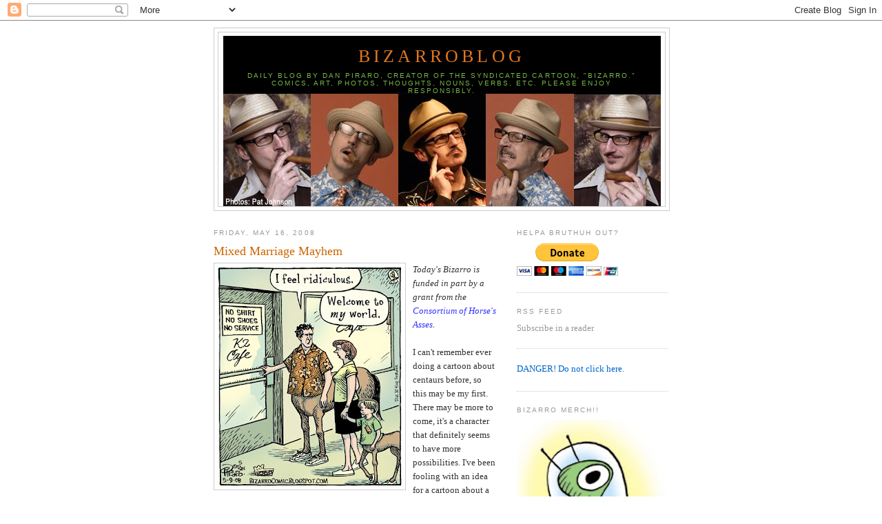

--- FILE ---
content_type: text/html; charset=UTF-8
request_url: https://bizarrocomic.blogspot.com/2008/05/todays-bizarro-is-funded-in-part-by.html?showComment=1210952460000
body_size: 11835
content:
<!DOCTYPE html>
<html dir='ltr' xmlns='http://www.w3.org/1999/xhtml' xmlns:b='http://www.google.com/2005/gml/b' xmlns:data='http://www.google.com/2005/gml/data' xmlns:expr='http://www.google.com/2005/gml/expr'>
<head>
<link href='https://www.blogger.com/static/v1/widgets/2944754296-widget_css_bundle.css' rel='stylesheet' type='text/css'/>
<meta content='text/html; charset=UTF-8' http-equiv='Content-Type'/>
<meta content='blogger' name='generator'/>
<link href='https://bizarrocomic.blogspot.com/favicon.ico' rel='icon' type='image/x-icon'/>
<link href='http://bizarrocomic.blogspot.com/2008/05/todays-bizarro-is-funded-in-part-by.html' rel='canonical'/>
<link rel="alternate" type="application/atom+xml" title="BizarroBlog - Atom" href="https://bizarrocomic.blogspot.com/feeds/posts/default" />
<link rel="alternate" type="application/rss+xml" title="BizarroBlog - RSS" href="https://bizarrocomic.blogspot.com/feeds/posts/default?alt=rss" />
<link rel="service.post" type="application/atom+xml" title="BizarroBlog - Atom" href="https://www.blogger.com/feeds/7803930806872297256/posts/default" />

<link rel="alternate" type="application/atom+xml" title="BizarroBlog - Atom" href="https://bizarrocomic.blogspot.com/feeds/4924526005450954861/comments/default" />
<!--Can't find substitution for tag [blog.ieCssRetrofitLinks]-->
<link href='https://blogger.googleusercontent.com/img/b/R29vZ2xl/AVvXsEg2MJhmh2kneo_llCxM3Q0IpEMX4H1cNHuvnASvChOcRtp6LdMxCf1ti0NzLrbLIC8TBPi6gvjt7-KXVwbbMonURr0yrQEBxedmqLXx_OCzpyzm9OMRuAEwqkyeIm5TyUELS6bQ_9Ep8rg/s320/bz+centaur+05-09-08WB.jpg' rel='image_src'/>
<meta content='http://bizarrocomic.blogspot.com/2008/05/todays-bizarro-is-funded-in-part-by.html' property='og:url'/>
<meta content='Mixed Marriage Mayhem' property='og:title'/>
<meta content='Today&#39;s Bizarro is funded in part by a grant from the Consortium of Horse&#39;s Asses . I can&#39;t remember ever doing a cartoon about centaurs bef...' property='og:description'/>
<meta content='https://blogger.googleusercontent.com/img/b/R29vZ2xl/AVvXsEg2MJhmh2kneo_llCxM3Q0IpEMX4H1cNHuvnASvChOcRtp6LdMxCf1ti0NzLrbLIC8TBPi6gvjt7-KXVwbbMonURr0yrQEBxedmqLXx_OCzpyzm9OMRuAEwqkyeIm5TyUELS6bQ_9Ep8rg/w1200-h630-p-k-no-nu/bz+centaur+05-09-08WB.jpg' property='og:image'/>
<title>BizarroBlog: Mixed Marriage Mayhem</title>
<style id='page-skin-1' type='text/css'><!--
/*
-----------------------------------------------
Blogger Template Style
Name:     Minima
Date:     26 Feb 2004
Updated by: Blogger Team
----------------------------------------------- */
/* Use this with templates/template-twocol.html */
body {
background:#ffffff;
margin:0;
color:#333333;
font:x-small Georgia Serif;
font-size/* */:/**/small;
font-size: /**/small;
text-align: center;
}
a:link {
color:#0066cc;
text-decoration:none;
}
a:visited {
color:#999999;
text-decoration:none;
}
a:hover {
color:#cc6600;
text-decoration:underline;
}
a img {
border-width:0;
}
/* Header
-----------------------------------------------
*/
#header-wrapper {
width:660px;
margin:0 auto 10px;
border:1px solid #cccccc;
}
#header-inner {
background-position: center;
margin-left: auto;
margin-right: auto;
}
#header {
margin: 5px;
border: 1px solid #cccccc;
text-align: center;
color:#e1771e;
}
#header h1 {
margin:5px 5px 0;
padding:15px 20px .25em;
line-height:1.2em;
text-transform:uppercase;
letter-spacing:.2em;
font: normal normal 200% Georgia, Serif;
}
#header a {
color:#e1771e;
text-decoration:none;
}
#header a:hover {
color:#e1771e;
}
#header .description {
margin:0 5px 5px;
padding:0 20px 15px;
max-width:700px;
text-transform:uppercase;
letter-spacing:.2em;
line-height: 1.4em;
font: normal normal 78% 'Trebuchet MS', Trebuchet, Arial, Verdana, Sans-serif;
color: #78B749;
}
#header img {
margin-left: auto;
margin-right: auto;
}
/* Outer-Wrapper
----------------------------------------------- */
#outer-wrapper {
width: 660px;
margin:0 auto;
padding:10px;
text-align:left;
font: normal normal 100% Georgia, Serif;
}
#main-wrapper {
width: 410px;
float: left;
word-wrap: break-word; /* fix for long text breaking sidebar float in IE */
overflow: hidden;     /* fix for long non-text content breaking IE sidebar float */
}
#sidebar-wrapper {
width: 220px;
float: right;
word-wrap: break-word; /* fix for long text breaking sidebar float in IE */
overflow: hidden;      /* fix for long non-text content breaking IE sidebar float */
}
/* Headings
----------------------------------------------- */
h2 {
margin:1.5em 0 .75em;
font:normal normal 78% 'Trebuchet MS',Trebuchet,Arial,Verdana,Sans-serif;
line-height: 1.4em;
text-transform:uppercase;
letter-spacing:.2em;
color:#999999;
}
/* Posts
-----------------------------------------------
*/
h2.date-header {
margin:1.5em 0 .5em;
}
.post {
margin:.5em 0 1.5em;
border-bottom:1px dotted #cccccc;
padding-bottom:1.5em;
}
.post h3 {
margin:.25em 0 0;
padding:0 0 4px;
font-size:140%;
font-weight:normal;
line-height:1.4em;
color:#cc6600;
}
.post h3 a, .post h3 a:visited, .post h3 strong {
display:block;
text-decoration:none;
color:#cc6600;
font-weight:normal;
}
.post h3 strong, .post h3 a:hover {
color:#333333;
}
.post-body {
margin:0 0 .75em;
line-height:1.6em;
}
.post-body blockquote {
line-height:1.3em;
}
.post-footer {
margin: .75em 0;
color:#999999;
text-transform:uppercase;
letter-spacing:.1em;
font: normal normal 78% 'Trebuchet MS', Trebuchet, Arial, Verdana, Sans-serif;
line-height: 1.4em;
}
.comment-link {
margin-left:.6em;
}
.post img, table.tr-caption-container {
padding:4px;
border:1px solid #cccccc;
}
.tr-caption-container img {
border: none;
padding: 0;
}
.post blockquote {
margin:1em 20px;
}
.post blockquote p {
margin:.75em 0;
}
/* Comments
----------------------------------------------- */
#comments h4 {
margin:1em 0;
font-weight: bold;
line-height: 1.4em;
text-transform:uppercase;
letter-spacing:.2em;
color: #999999;
}
#comments-block {
margin:1em 0 1.5em;
line-height:1.6em;
}
#comments-block .comment-author {
margin:.5em 0;
}
#comments-block .comment-body {
margin:.25em 0 0;
}
#comments-block .comment-footer {
margin:-.25em 0 2em;
line-height: 1.4em;
text-transform:uppercase;
letter-spacing:.1em;
}
#comments-block .comment-body p {
margin:0 0 .75em;
}
.deleted-comment {
font-style:italic;
color:gray;
}
#blog-pager-newer-link {
float: left;
}
#blog-pager-older-link {
float: right;
}
#blog-pager {
text-align: center;
}
.feed-links {
clear: both;
line-height: 2.5em;
}
/* Sidebar Content
----------------------------------------------- */
.sidebar {
color: #999999;
line-height: 1.5em;
}
.sidebar ul {
list-style:none;
margin:0 0 0;
padding:0 0 0;
}
.sidebar li {
margin:0;
padding-top:0;
padding-right:0;
padding-bottom:.25em;
padding-left:15px;
text-indent:-15px;
line-height:1.5em;
}
.sidebar .widget, .main .widget {
border-bottom:1px dotted #cccccc;
margin:0 0 1.5em;
padding:0 0 1.5em;
}
.main .Blog {
border-bottom-width: 0;
}
/* Profile
----------------------------------------------- */
.profile-img {
float: left;
margin-top: 0;
margin-right: 5px;
margin-bottom: 5px;
margin-left: 0;
padding: 4px;
border: 1px solid #cccccc;
}
.profile-data {
margin:0;
text-transform:uppercase;
letter-spacing:.1em;
font: normal normal 78% 'Trebuchet MS', Trebuchet, Arial, Verdana, Sans-serif;
color: #999999;
font-weight: bold;
line-height: 1.6em;
}
.profile-datablock {
margin:.5em 0 .5em;
}
.profile-textblock {
margin: 0.5em 0;
line-height: 1.6em;
}
.profile-link {
font: normal normal 78% 'Trebuchet MS', Trebuchet, Arial, Verdana, Sans-serif;
text-transform: uppercase;
letter-spacing: .1em;
}
/* Footer
----------------------------------------------- */
#footer {
width:660px;
clear:both;
margin:0 auto;
padding-top:15px;
line-height: 1.6em;
text-transform:uppercase;
letter-spacing:.1em;
text-align: center;
}

--></style>
<link href='https://www.blogger.com/dyn-css/authorization.css?targetBlogID=7803930806872297256&amp;zx=6fc5597c-0cab-4a0e-8682-8f1a9cc639db' media='none' onload='if(media!=&#39;all&#39;)media=&#39;all&#39;' rel='stylesheet'/><noscript><link href='https://www.blogger.com/dyn-css/authorization.css?targetBlogID=7803930806872297256&amp;zx=6fc5597c-0cab-4a0e-8682-8f1a9cc639db' rel='stylesheet'/></noscript>
<meta name='google-adsense-platform-account' content='ca-host-pub-1556223355139109'/>
<meta name='google-adsense-platform-domain' content='blogspot.com'/>

<!-- data-ad-client=ca-pub-1935191286058639 -->

</head>
<body>
<div class='navbar section' id='navbar'><div class='widget Navbar' data-version='1' id='Navbar1'><script type="text/javascript">
    function setAttributeOnload(object, attribute, val) {
      if(window.addEventListener) {
        window.addEventListener('load',
          function(){ object[attribute] = val; }, false);
      } else {
        window.attachEvent('onload', function(){ object[attribute] = val; });
      }
    }
  </script>
<div id="navbar-iframe-container"></div>
<script type="text/javascript" src="https://apis.google.com/js/platform.js"></script>
<script type="text/javascript">
      gapi.load("gapi.iframes:gapi.iframes.style.bubble", function() {
        if (gapi.iframes && gapi.iframes.getContext) {
          gapi.iframes.getContext().openChild({
              url: 'https://www.blogger.com/navbar/7803930806872297256?po\x3d4924526005450954861\x26origin\x3dhttps://bizarrocomic.blogspot.com',
              where: document.getElementById("navbar-iframe-container"),
              id: "navbar-iframe"
          });
        }
      });
    </script><script type="text/javascript">
(function() {
var script = document.createElement('script');
script.type = 'text/javascript';
script.src = '//pagead2.googlesyndication.com/pagead/js/google_top_exp.js';
var head = document.getElementsByTagName('head')[0];
if (head) {
head.appendChild(script);
}})();
</script>
</div></div>
<div id='outer-wrapper'><div id='wrap2'>
<!-- skip links for text browsers -->
<span id='skiplinks' style='display:none;'>
<a href='#main'>skip to main </a> |
      <a href='#sidebar'>skip to sidebar</a>
</span>
<div id='header-wrapper'>
<div class='header section' id='header'><div class='widget Header' data-version='1' id='Header1'>
<div id='header-inner' style='background-image: url("https://blogger.googleusercontent.com/img/b/R29vZ2xl/AVvXsEj-Js9VY3SQdf-F2aNGZFp-ig2tQenQ8rco3G3CU6kIzN9NiDP08LknLhdnOFRP9LOya-ev8_d4vQlGx1K8J1_DZd9fXepu_Am7npyKkOWJibFLgQXDttiTn-umPDxiSbd_SKTfrl0l-1A/s660/PiraroBlogBanner.jpg"); background-position: left; width: 635px; min-height: 247px; _height: 247px; background-repeat: no-repeat; '>
<div class='titlewrapper' style='background: transparent'>
<h1 class='title' style='background: transparent; border-width: 0px'>
<a href='https://bizarrocomic.blogspot.com/'>
BizarroBlog
</a>
</h1>
</div>
<div class='descriptionwrapper'>
<p class='description'><span>Daily blog by Dan Piraro, creator of the syndicated cartoon, "Bizarro." Comics, art, photos, thoughts, nouns, verbs, etc. 
Please enjoy responsibly.</span></p>
</div>
</div>
</div></div>
</div>
<div id='content-wrapper'>
<div id='crosscol-wrapper' style='text-align:center'>
<div class='crosscol no-items section' id='crosscol'></div>
</div>
<div id='main-wrapper'>
<div class='main section' id='main'><div class='widget Blog' data-version='1' id='Blog1'>
<div class='blog-posts hfeed'>

          <div class="date-outer">
        
<h2 class='date-header'><span>Friday, May 16, 2008</span></h2>

          <div class="date-posts">
        
<div class='post-outer'>
<div class='post hentry'>
<a name='4924526005450954861'></a>
<h3 class='post-title entry-title'>
<a href='https://bizarrocomic.blogspot.com/2008/05/todays-bizarro-is-funded-in-part-by.html'>Mixed Marriage Mayhem</a>
</h3>
<div class='post-header-line-1'></div>
<div class='post-body entry-content'>
<a href="https://blogger.googleusercontent.com/img/b/R29vZ2xl/AVvXsEg2MJhmh2kneo_llCxM3Q0IpEMX4H1cNHuvnASvChOcRtp6LdMxCf1ti0NzLrbLIC8TBPi6gvjt7-KXVwbbMonURr0yrQEBxedmqLXx_OCzpyzm9OMRuAEwqkyeIm5TyUELS6bQ_9Ep8rg/s1600-h/bz+centaur+05-09-08WB.jpg" onblur="try {parent.deselectBloggerImageGracefully();} catch(e) {}"><img alt="" border="0" id="BLOGGER_PHOTO_ID_5200993393925420626" src="https://blogger.googleusercontent.com/img/b/R29vZ2xl/AVvXsEg2MJhmh2kneo_llCxM3Q0IpEMX4H1cNHuvnASvChOcRtp6LdMxCf1ti0NzLrbLIC8TBPi6gvjt7-KXVwbbMonURr0yrQEBxedmqLXx_OCzpyzm9OMRuAEwqkyeIm5TyUELS6bQ_9Ep8rg/s320/bz+centaur+05-09-08WB.jpg" style="margin: 0pt 10px 10px 0pt; float: left; cursor: pointer;" /></a><span style="font-style: italic;">Today's Bizarro is funded in part by a grant from the <a href="http://www.freedomsphoenix.com/Uploads/001/Graph/Bush_Cabinet_2001.jpg" style="color: rgb(51, 51, 255);">Consortium of Horse's Asses</a>.</span><br /><br />I can't remember ever doing a cartoon about centaurs before, so this may be my first. There may be more to come, it's a character that definitely seems to have more possibilities. I've been fooling with an idea for a cartoon about a centaur birth, simply because I like the idea of a screaming infant on the body of a foal. Haven't come up with a joke for it yet, though.<iframe allowTransparency='true' frameborder='0' scrolling='no' src='http://www.facebook.com/plugins/like.php?href=https://bizarrocomic.blogspot.com/2008/05/todays-bizarro-is-funded-in-part-by.html&layout=standard&show_faces=false&width=100&action=like&font=arial&colorscheme=light' style='border:none; overflow:hidden; width:450px; height:40px;'></iframe>
<div style='clear: both;'></div>
</div>
<div class='post-footer'>
<div class='post-footer-line post-footer-line-1'><span class='post-author vcard'>
Posted by
<span class='fn'>Piraro</span>
</span>
<span class='post-timestamp'>
at
<a class='timestamp-link' href='https://bizarrocomic.blogspot.com/2008/05/todays-bizarro-is-funded-in-part-by.html' rel='bookmark' title='permanent link'><abbr class='published' title='2008-05-16T08:09:00-07:00'>8:09&#8239;AM</abbr></a>
</span>
<span class='post-comment-link'>
</span>
<span class='post-icons'>
<span class='item-action'>
<a href='https://www.blogger.com/email-post/7803930806872297256/4924526005450954861' title='Email Post'>
<img alt="" class="icon-action" height="13" src="//www.blogger.com/img/icon18_email.gif" width="18">
</a>
</span>
<span class='item-control blog-admin pid-2010155006'>
<a href='https://www.blogger.com/post-edit.g?blogID=7803930806872297256&postID=4924526005450954861&from=pencil' title='Edit Post'>
<img alt='' class='icon-action' height='18' src='https://resources.blogblog.com/img/icon18_edit_allbkg.gif' width='18'/>
</a>
</span>
</span>
</div>
<div class='post-footer-line post-footer-line-2'><span class='post-labels'>
Labels:
<a href='https://bizarrocomic.blogspot.com/search/label/daily%20Bizarros' rel='tag'>daily Bizarros</a>
</span>
</div>
<div class='post-footer-line post-footer-line-3'><span class='post-location'>
</span>
</div>
</div>
</div>
<div class='comments' id='comments'>
<a name='comments'></a>
<h4>5 comments:</h4>
<div id='Blog1_comments-block-wrapper'>
<dl class='avatar-comment-indent' id='comments-block'>
<dt class='comment-author ' id='c8463286967850116111'>
<a name='c8463286967850116111'></a>
<div class="avatar-image-container vcard"><span dir="ltr"><a href="https://www.blogger.com/profile/02796712092304761340" target="" rel="nofollow" onclick="" class="avatar-hovercard" id="av-8463286967850116111-02796712092304761340"><img src="https://resources.blogblog.com/img/blank.gif" width="35" height="35" class="delayLoad" style="display: none;" longdesc="//blogger.googleusercontent.com/img/b/R29vZ2xl/AVvXsEi7fJ9K341wDtCDUtaDlffrY7VaMxRhI-36IpIWPylaWDU_Ii0y1Ue4e31upkMC66S_OpYPZFrx6FYkj3pIUVUQRZXDVRLXRwI_6TbofY_uf2Opw93preINl6cYKQDQWg/s45-c/*" alt="" title="Larry Levine">

<noscript><img src="//blogger.googleusercontent.com/img/b/R29vZ2xl/AVvXsEi7fJ9K341wDtCDUtaDlffrY7VaMxRhI-36IpIWPylaWDU_Ii0y1Ue4e31upkMC66S_OpYPZFrx6FYkj3pIUVUQRZXDVRLXRwI_6TbofY_uf2Opw93preINl6cYKQDQWg/s45-c/*" width="35" height="35" class="photo" alt=""></noscript></a></span></div>
<a href='https://www.blogger.com/profile/02796712092304761340' rel='nofollow'>Larry Levine</a>
said...
</dt>
<dd class='comment-body' id='Blog1_cmt-8463286967850116111'>
<p>
Dan, Great cartoon--as usual!!!
</p>
</dd>
<dd class='comment-footer'>
<span class='comment-timestamp'>
<a href='https://bizarrocomic.blogspot.com/2008/05/todays-bizarro-is-funded-in-part-by.html?showComment=1210952460000#c8463286967850116111' title='comment permalink'>
Friday, May 16, 2008
</a>
<span class='item-control blog-admin pid-705562859'>
<a class='comment-delete' href='https://www.blogger.com/comment/delete/7803930806872297256/8463286967850116111' title='Delete Comment'>
<img src='https://resources.blogblog.com/img/icon_delete13.gif'/>
</a>
</span>
</span>
</dd>
<dt class='comment-author ' id='c4461118771707178269'>
<a name='c4461118771707178269'></a>
<div class="avatar-image-container avatar-stock"><span dir="ltr"><a href="https://www.blogger.com/profile/08025636743890242228" target="" rel="nofollow" onclick="" class="avatar-hovercard" id="av-4461118771707178269-08025636743890242228"><img src="//www.blogger.com/img/blogger_logo_round_35.png" width="35" height="35" alt="" title="beforewisdom">

</a></span></div>
<a href='https://www.blogger.com/profile/08025636743890242228' rel='nofollow'>beforewisdom</a>
said...
</dt>
<dd class='comment-body' id='Blog1_cmt-4461118771707178269'>
<p>
<I><BR/>Today's Bizarro is funded in part by a grant from the Consortium of Horse's Asses.<BR/></I><BR/><BR/>Only 248 days to go!<BR/>http://tinyurl.com/2xvl6g
</p>
</dd>
<dd class='comment-footer'>
<span class='comment-timestamp'>
<a href='https://bizarrocomic.blogspot.com/2008/05/todays-bizarro-is-funded-in-part-by.html?showComment=1210960440000#c4461118771707178269' title='comment permalink'>
Friday, May 16, 2008
</a>
<span class='item-control blog-admin pid-308594583'>
<a class='comment-delete' href='https://www.blogger.com/comment/delete/7803930806872297256/4461118771707178269' title='Delete Comment'>
<img src='https://resources.blogblog.com/img/icon_delete13.gif'/>
</a>
</span>
</span>
</dd>
<dt class='comment-author ' id='c2879833441482772066'>
<a name='c2879833441482772066'></a>
<div class="avatar-image-container avatar-stock"><span dir="ltr"><a href="https://www.blogger.com/profile/08672873279339006520" target="" rel="nofollow" onclick="" class="avatar-hovercard" id="av-2879833441482772066-08672873279339006520"><img src="//www.blogger.com/img/blogger_logo_round_35.png" width="35" height="35" alt="" title="Unknown">

</a></span></div>
<a href='https://www.blogger.com/profile/08672873279339006520' rel='nofollow'>Unknown</a>
said...
</dt>
<dd class='comment-body' id='Blog1_cmt-2879833441482772066'>
<p>
human mom, centaur dad, new baby is centaur, and grandma has only human clothes made up.  like a boy/girl mixup but human centaur.  there's your joke.
</p>
</dd>
<dd class='comment-footer'>
<span class='comment-timestamp'>
<a href='https://bizarrocomic.blogspot.com/2008/05/todays-bizarro-is-funded-in-part-by.html?showComment=1210969920000#c2879833441482772066' title='comment permalink'>
Friday, May 16, 2008
</a>
<span class='item-control blog-admin pid-1836025539'>
<a class='comment-delete' href='https://www.blogger.com/comment/delete/7803930806872297256/2879833441482772066' title='Delete Comment'>
<img src='https://resources.blogblog.com/img/icon_delete13.gif'/>
</a>
</span>
</span>
</dd>
<dt class='comment-author ' id='c3688797469661939903'>
<a name='c3688797469661939903'></a>
<div class="avatar-image-container avatar-stock"><span dir="ltr"><a href="https://www.blogger.com/profile/07222884389713254686" target="" rel="nofollow" onclick="" class="avatar-hovercard" id="av-3688797469661939903-07222884389713254686"><img src="//www.blogger.com/img/blogger_logo_round_35.png" width="35" height="35" alt="" title="Dan the deal man">

</a></span></div>
<a href='https://www.blogger.com/profile/07222884389713254686' rel='nofollow'>Dan the deal man</a>
said...
</dt>
<dd class='comment-body' id='Blog1_cmt-3688797469661939903'>
<p>
speaking of centaurs <BR/>http://www.bustedtees.com/centaurofattention<BR/>check out their other Ts mayb ull get a idea for a comic
</p>
</dd>
<dd class='comment-footer'>
<span class='comment-timestamp'>
<a href='https://bizarrocomic.blogspot.com/2008/05/todays-bizarro-is-funded-in-part-by.html?showComment=1211415780000#c3688797469661939903' title='comment permalink'>
Wednesday, May 21, 2008
</a>
<span class='item-control blog-admin pid-499253298'>
<a class='comment-delete' href='https://www.blogger.com/comment/delete/7803930806872297256/3688797469661939903' title='Delete Comment'>
<img src='https://resources.blogblog.com/img/icon_delete13.gif'/>
</a>
</span>
</span>
</dd>
<dt class='comment-author ' id='c679304594453371937'>
<a name='c679304594453371937'></a>
<div class="avatar-image-container avatar-stock"><span dir="ltr"><a href="https://www.blogger.com/profile/09366891551428063079" target="" rel="nofollow" onclick="" class="avatar-hovercard" id="av-679304594453371937-09366891551428063079"><img src="//www.blogger.com/img/blogger_logo_round_35.png" width="35" height="35" alt="" title="Unknown">

</a></span></div>
<a href='https://www.blogger.com/profile/09366891551428063079' rel='nofollow'>Unknown</a>
said...
</dt>
<dd class='comment-body' id='Blog1_cmt-679304594453371937'>
<p>
Couldn't they just wear horseshoes?
</p>
</dd>
<dd class='comment-footer'>
<span class='comment-timestamp'>
<a href='https://bizarrocomic.blogspot.com/2008/05/todays-bizarro-is-funded-in-part-by.html?showComment=1216709580000#c679304594453371937' title='comment permalink'>
Monday, July 21, 2008
</a>
<span class='item-control blog-admin pid-1447391977'>
<a class='comment-delete' href='https://www.blogger.com/comment/delete/7803930806872297256/679304594453371937' title='Delete Comment'>
<img src='https://resources.blogblog.com/img/icon_delete13.gif'/>
</a>
</span>
</span>
</dd>
</dl>
</div>
<p class='comment-footer'>
<a href='https://www.blogger.com/comment/fullpage/post/7803930806872297256/4924526005450954861' onclick=''>Post a Comment</a>
</p>
</div>
</div>

        </div></div>
      
</div>
<div class='blog-pager' id='blog-pager'>
<span id='blog-pager-newer-link'>
<a class='blog-pager-newer-link' href='https://bizarrocomic.blogspot.com/2008/05/name-your-poison.html' id='Blog1_blog-pager-newer-link' title='Newer Post'>Newer Post</a>
</span>
<span id='blog-pager-older-link'>
<a class='blog-pager-older-link' href='https://bizarrocomic.blogspot.com/2008/05/rob-cottingham-wrote-in-comment-on-my.html' id='Blog1_blog-pager-older-link' title='Older Post'>Older Post</a>
</span>
<a class='home-link' href='https://bizarrocomic.blogspot.com/'>Home</a>
</div>
<div class='clear'></div>
<div class='post-feeds'>
<div class='feed-links'>
Subscribe to:
<a class='feed-link' href='https://bizarrocomic.blogspot.com/feeds/4924526005450954861/comments/default' target='_blank' type='application/atom+xml'>Post Comments (Atom)</a>
</div>
</div>
</div></div>
</div>
<div id='sidebar-wrapper'>
<div class='sidebar section' id='sidebar'><div class='widget HTML' data-version='1' id='HTML3'>
<h2 class='title'>HELPA BRUTHUH OUT?</h2>
<div class='widget-content'>
<form action="https://www.paypal.com/cgi-bin/webscr" method="post">
<input value="_s-xclick" name="cmd" type="hidden"/>
<input value="11177561" name="hosted_button_id" type="hidden"/>
<input border="0" alt="PayPal - The safer, easier way to pay online!" src="https://www.paypal.com/en_US/i/btn/btn_donateCC_LG.gif" name="submit" type="image"/>
<img border="0" alt="" width="1" src="https://www.paypal.com/en_US/i/scr/pixel.gif" height="1"/>
</form>
</div>
<div class='clear'></div>
</div><div class='widget HTML' data-version='1' id='HTML1'>
<h2 class='title'>RSS Feed</h2>
<div class='widget-content'>
<a href="http://feeds.feedburner.com/bizarroblog" rel="alternate" title="Subscribe to my feed" type="application/rss+xml"><img alt="" style="border:0" src="https://lh3.googleusercontent.com/blogger_img_proxy/AEn0k_vIHpdq4yDYKHJ0wmz3-KMjuafq9Altkku91YrLgvvzQPSBv-G_TwCe2BF8EM1Io-9yu-5Hx4h-LLH64mIRmFHu1pzdyHsDbYTS-lyPnJ49Io3G4-eGLUPMD-zKEg=s0-d"></a>Subscribe in a reader
</div>
<div class='clear'></div>
</div><div class='widget LinkList' data-version='1' id='LinkList1'>
<div class='widget-content'>
<ul>
<li><a href='http://bizarro.com/'>DANGER! Do not click here.</a></li>
</ul>
<div class='clear'></div>
</div>
</div><div class='widget Image' data-version='1' id='Image1'>
<h2>BIZARRO MERCH!!</h2>
<div class='widget-content'>
<a href='http://www.cafepress.com/bizarrostuff/4171562'>
<img alt='BIZARRO MERCH!!' height='315' id='Image1_img' src='https://blogger.googleusercontent.com/img/b/R29vZ2xl/AVvXsEhZyDb0-wuijodt1T-8S3HPO04dGo7IezaXB7Q5hvGtaaD0nDj5gnquW7Rec95JVWo9vmI5seOOUev6z8k34Du1Jpy3QM4HmiuS7z-pcZEmxUzBBP2imOdQR0J7shBrxDqTAy9j0L-_b7ud/s1600/IconAlienMERCH.jpg' width='216'/>
</a>
<br/>
</div>
<div class='clear'></div>
</div><div class='widget Label' data-version='1' id='Label1'>
<h2>Labels</h2>
<div class='widget-content list-label-widget-content'>
<ul>
<li>
<a dir='ltr' href='https://bizarrocomic.blogspot.com/search/label/daily%20Bizarros'>daily Bizarros</a>
<span dir='ltr'>(698)</span>
</li>
<li>
<a dir='ltr' href='https://bizarrocomic.blogspot.com/search/label/cranky%20comments'>cranky comments</a>
<span dir='ltr'>(175)</span>
</li>
<li>
<a dir='ltr' href='https://bizarrocomic.blogspot.com/search/label/Funny%20Fun'>Funny Fun</a>
<span dir='ltr'>(134)</span>
</li>
<li>
<a dir='ltr' href='https://bizarrocomic.blogspot.com/search/label/Helpful%20Hints'>Helpful Hints</a>
<span dir='ltr'>(86)</span>
</li>
<li>
<a dir='ltr' href='https://bizarrocomic.blogspot.com/search/label/classic%20Bizarros'>classic Bizarros</a>
<span dir='ltr'>(73)</span>
</li>
<li>
<a dir='ltr' href='https://bizarrocomic.blogspot.com/search/label/contest'>contest</a>
<span dir='ltr'>(71)</span>
</li>
<li>
<a dir='ltr' href='https://bizarrocomic.blogspot.com/search/label/animals'>animals</a>
<span dir='ltr'>(70)</span>
</li>
<li>
<a dir='ltr' href='https://bizarrocomic.blogspot.com/search/label/comedy%20shows'>comedy shows</a>
<span dir='ltr'>(61)</span>
</li>
<li>
<a dir='ltr' href='https://bizarrocomic.blogspot.com/search/label/religion'>religion</a>
<span dir='ltr'>(61)</span>
</li>
<li>
<a dir='ltr' href='https://bizarrocomic.blogspot.com/search/label/confessions'>confessions</a>
<span dir='ltr'>(54)</span>
</li>
<li>
<a dir='ltr' href='https://bizarrocomic.blogspot.com/search/label/appearances'>appearances</a>
<span dir='ltr'>(50)</span>
</li>
<li>
<a dir='ltr' href='https://bizarrocomic.blogspot.com/search/label/Crazy%20Half-Nekked%20Wife'>Crazy Half-Nekked Wife</a>
<span dir='ltr'>(45)</span>
</li>
<li>
<a dir='ltr' href='https://bizarrocomic.blogspot.com/search/label/Party%20Stories'>Party Stories</a>
<span dir='ltr'>(45)</span>
</li>
<li>
<a dir='ltr' href='https://bizarrocomic.blogspot.com/search/label/clarifications'>clarifications</a>
<span dir='ltr'>(42)</span>
</li>
<li>
<a dir='ltr' href='https://bizarrocomic.blogspot.com/search/label/politics'>politics</a>
<span dir='ltr'>(35)</span>
</li>
<li>
<a dir='ltr' href='https://bizarrocomic.blogspot.com/search/label/Celebs'>Celebs</a>
<span dir='ltr'>(28)</span>
</li>
<li>
<a dir='ltr' href='https://bizarrocomic.blogspot.com/search/label/history'>history</a>
<span dir='ltr'>(28)</span>
</li>
<li>
<a dir='ltr' href='https://bizarrocomic.blogspot.com/search/label/other%20people%27s%20cartoons'>other people&#39;s cartoons</a>
<span dir='ltr'>(25)</span>
</li>
<li>
<a dir='ltr' href='https://bizarrocomic.blogspot.com/search/label/psychology'>psychology</a>
<span dir='ltr'>(23)</span>
</li>
<li>
<a dir='ltr' href='https://bizarrocomic.blogspot.com/search/label/unpublished%20art%2Fcartoons'>unpublished art/cartoons</a>
<span dir='ltr'>(17)</span>
</li>
<li>
<a dir='ltr' href='https://bizarrocomic.blogspot.com/search/label/sports'>sports</a>
<span dir='ltr'>(16)</span>
</li>
<li>
<a dir='ltr' href='https://bizarrocomic.blogspot.com/search/label/super%20heroes'>super heroes</a>
<span dir='ltr'>(16)</span>
</li>
<li>
<a dir='ltr' href='https://bizarrocomic.blogspot.com/search/label/Ownable%20Schwag'>Ownable Schwag</a>
<span dir='ltr'>(15)</span>
</li>
<li>
<a dir='ltr' href='https://bizarrocomic.blogspot.com/search/label/thanks'>thanks</a>
<span dir='ltr'>(15)</span>
</li>
<li>
<a dir='ltr' href='https://bizarrocomic.blogspot.com/search/label/Bragging%20Rights'>Bragging Rights</a>
<span dir='ltr'>(12)</span>
</li>
<li>
<a dir='ltr' href='https://bizarrocomic.blogspot.com/search/label/sunday%20punnies'>sunday punnies</a>
<span dir='ltr'>(11)</span>
</li>
<li>
<a dir='ltr' href='https://bizarrocomic.blogspot.com/search/label/bizarro%20headquarters'>bizarro headquarters</a>
<span dir='ltr'>(10)</span>
</li>
<li>
<a dir='ltr' href='https://bizarrocomic.blogspot.com/search/label/environmental'>environmental</a>
<span dir='ltr'>(10)</span>
</li>
<li>
<a dir='ltr' href='https://bizarrocomic.blogspot.com/search/label/adult%20cartoon'>adult cartoon</a>
<span dir='ltr'>(8)</span>
</li>
<li>
<a dir='ltr' href='https://bizarrocomic.blogspot.com/search/label/hate%20mail'>hate mail</a>
<span dir='ltr'>(5)</span>
</li>
<li>
<a dir='ltr' href='https://bizarrocomic.blogspot.com/search/label/inspiring%20stories'>inspiring stories</a>
<span dir='ltr'>(5)</span>
</li>
<li>
<a dir='ltr' href='https://bizarrocomic.blogspot.com/search/label/Bizarro%20Merch'>Bizarro Merch</a>
<span dir='ltr'>(4)</span>
</li>
<li>
<a dir='ltr' href='https://bizarrocomic.blogspot.com/search/label/birthday'>birthday</a>
<span dir='ltr'>(4)</span>
</li>
<li>
<a dir='ltr' href='https://bizarrocomic.blogspot.com/search/label/pirates'>pirates</a>
<span dir='ltr'>(4)</span>
</li>
<li>
<a dir='ltr' href='https://bizarrocomic.blogspot.com/search/label/Readers%27%20Pets'>Readers&#39; Pets</a>
<span dir='ltr'>(3)</span>
</li>
<li>
<a dir='ltr' href='https://bizarrocomic.blogspot.com/search/label/Kartoon%20Kwiz'>Kartoon Kwiz</a>
<span dir='ltr'>(2)</span>
</li>
<li>
<a dir='ltr' href='https://bizarrocomic.blogspot.com/search/label/rejected%20cartoons'>rejected cartoons</a>
<span dir='ltr'>(2)</span>
</li>
<li>
<a dir='ltr' href='https://bizarrocomic.blogspot.com/search/label/puzzler'>puzzler</a>
<span dir='ltr'>(1)</span>
</li>
</ul>
<div class='clear'></div>
</div>
</div><div class='widget BlogArchive' data-version='1' id='BlogArchive1'>
<h2>Blog Archive</h2>
<div class='widget-content'>
<div id='ArchiveList'>
<div id='BlogArchive1_ArchiveList'>
<ul class='hierarchy'>
<li class='archivedate collapsed'>
<a class='toggle' href='javascript:void(0)'>
<span class='zippy'>

        &#9658;&#160;
      
</span>
</a>
<a class='post-count-link' href='https://bizarrocomic.blogspot.com/2011/'>
2011
</a>
<span class='post-count' dir='ltr'>(32)</span>
<ul class='hierarchy'>
<li class='archivedate collapsed'>
<a class='toggle' href='javascript:void(0)'>
<span class='zippy'>

        &#9658;&#160;
      
</span>
</a>
<a class='post-count-link' href='https://bizarrocomic.blogspot.com/2011/02/'>
February
</a>
<span class='post-count' dir='ltr'>(15)</span>
</li>
</ul>
<ul class='hierarchy'>
<li class='archivedate collapsed'>
<a class='toggle' href='javascript:void(0)'>
<span class='zippy'>

        &#9658;&#160;
      
</span>
</a>
<a class='post-count-link' href='https://bizarrocomic.blogspot.com/2011/01/'>
January
</a>
<span class='post-count' dir='ltr'>(17)</span>
</li>
</ul>
</li>
</ul>
<ul class='hierarchy'>
<li class='archivedate collapsed'>
<a class='toggle' href='javascript:void(0)'>
<span class='zippy'>

        &#9658;&#160;
      
</span>
</a>
<a class='post-count-link' href='https://bizarrocomic.blogspot.com/2010/'>
2010
</a>
<span class='post-count' dir='ltr'>(271)</span>
<ul class='hierarchy'>
<li class='archivedate collapsed'>
<a class='toggle' href='javascript:void(0)'>
<span class='zippy'>

        &#9658;&#160;
      
</span>
</a>
<a class='post-count-link' href='https://bizarrocomic.blogspot.com/2010/12/'>
December
</a>
<span class='post-count' dir='ltr'>(22)</span>
</li>
</ul>
<ul class='hierarchy'>
<li class='archivedate collapsed'>
<a class='toggle' href='javascript:void(0)'>
<span class='zippy'>

        &#9658;&#160;
      
</span>
</a>
<a class='post-count-link' href='https://bizarrocomic.blogspot.com/2010/11/'>
November
</a>
<span class='post-count' dir='ltr'>(20)</span>
</li>
</ul>
<ul class='hierarchy'>
<li class='archivedate collapsed'>
<a class='toggle' href='javascript:void(0)'>
<span class='zippy'>

        &#9658;&#160;
      
</span>
</a>
<a class='post-count-link' href='https://bizarrocomic.blogspot.com/2010/10/'>
October
</a>
<span class='post-count' dir='ltr'>(23)</span>
</li>
</ul>
<ul class='hierarchy'>
<li class='archivedate collapsed'>
<a class='toggle' href='javascript:void(0)'>
<span class='zippy'>

        &#9658;&#160;
      
</span>
</a>
<a class='post-count-link' href='https://bizarrocomic.blogspot.com/2010/09/'>
September
</a>
<span class='post-count' dir='ltr'>(22)</span>
</li>
</ul>
<ul class='hierarchy'>
<li class='archivedate collapsed'>
<a class='toggle' href='javascript:void(0)'>
<span class='zippy'>

        &#9658;&#160;
      
</span>
</a>
<a class='post-count-link' href='https://bizarrocomic.blogspot.com/2010/08/'>
August
</a>
<span class='post-count' dir='ltr'>(16)</span>
</li>
</ul>
<ul class='hierarchy'>
<li class='archivedate collapsed'>
<a class='toggle' href='javascript:void(0)'>
<span class='zippy'>

        &#9658;&#160;
      
</span>
</a>
<a class='post-count-link' href='https://bizarrocomic.blogspot.com/2010/07/'>
July
</a>
<span class='post-count' dir='ltr'>(24)</span>
</li>
</ul>
<ul class='hierarchy'>
<li class='archivedate collapsed'>
<a class='toggle' href='javascript:void(0)'>
<span class='zippy'>

        &#9658;&#160;
      
</span>
</a>
<a class='post-count-link' href='https://bizarrocomic.blogspot.com/2010/06/'>
June
</a>
<span class='post-count' dir='ltr'>(21)</span>
</li>
</ul>
<ul class='hierarchy'>
<li class='archivedate collapsed'>
<a class='toggle' href='javascript:void(0)'>
<span class='zippy'>

        &#9658;&#160;
      
</span>
</a>
<a class='post-count-link' href='https://bizarrocomic.blogspot.com/2010/05/'>
May
</a>
<span class='post-count' dir='ltr'>(16)</span>
</li>
</ul>
<ul class='hierarchy'>
<li class='archivedate collapsed'>
<a class='toggle' href='javascript:void(0)'>
<span class='zippy'>

        &#9658;&#160;
      
</span>
</a>
<a class='post-count-link' href='https://bizarrocomic.blogspot.com/2010/04/'>
April
</a>
<span class='post-count' dir='ltr'>(17)</span>
</li>
</ul>
<ul class='hierarchy'>
<li class='archivedate collapsed'>
<a class='toggle' href='javascript:void(0)'>
<span class='zippy'>

        &#9658;&#160;
      
</span>
</a>
<a class='post-count-link' href='https://bizarrocomic.blogspot.com/2010/03/'>
March
</a>
<span class='post-count' dir='ltr'>(31)</span>
</li>
</ul>
<ul class='hierarchy'>
<li class='archivedate collapsed'>
<a class='toggle' href='javascript:void(0)'>
<span class='zippy'>

        &#9658;&#160;
      
</span>
</a>
<a class='post-count-link' href='https://bizarrocomic.blogspot.com/2010/02/'>
February
</a>
<span class='post-count' dir='ltr'>(26)</span>
</li>
</ul>
<ul class='hierarchy'>
<li class='archivedate collapsed'>
<a class='toggle' href='javascript:void(0)'>
<span class='zippy'>

        &#9658;&#160;
      
</span>
</a>
<a class='post-count-link' href='https://bizarrocomic.blogspot.com/2010/01/'>
January
</a>
<span class='post-count' dir='ltr'>(33)</span>
</li>
</ul>
</li>
</ul>
<ul class='hierarchy'>
<li class='archivedate collapsed'>
<a class='toggle' href='javascript:void(0)'>
<span class='zippy'>

        &#9658;&#160;
      
</span>
</a>
<a class='post-count-link' href='https://bizarrocomic.blogspot.com/2009/'>
2009
</a>
<span class='post-count' dir='ltr'>(371)</span>
<ul class='hierarchy'>
<li class='archivedate collapsed'>
<a class='toggle' href='javascript:void(0)'>
<span class='zippy'>

        &#9658;&#160;
      
</span>
</a>
<a class='post-count-link' href='https://bizarrocomic.blogspot.com/2009/12/'>
December
</a>
<span class='post-count' dir='ltr'>(33)</span>
</li>
</ul>
<ul class='hierarchy'>
<li class='archivedate collapsed'>
<a class='toggle' href='javascript:void(0)'>
<span class='zippy'>

        &#9658;&#160;
      
</span>
</a>
<a class='post-count-link' href='https://bizarrocomic.blogspot.com/2009/11/'>
November
</a>
<span class='post-count' dir='ltr'>(37)</span>
</li>
</ul>
<ul class='hierarchy'>
<li class='archivedate collapsed'>
<a class='toggle' href='javascript:void(0)'>
<span class='zippy'>

        &#9658;&#160;
      
</span>
</a>
<a class='post-count-link' href='https://bizarrocomic.blogspot.com/2009/10/'>
October
</a>
<span class='post-count' dir='ltr'>(34)</span>
</li>
</ul>
<ul class='hierarchy'>
<li class='archivedate collapsed'>
<a class='toggle' href='javascript:void(0)'>
<span class='zippy'>

        &#9658;&#160;
      
</span>
</a>
<a class='post-count-link' href='https://bizarrocomic.blogspot.com/2009/09/'>
September
</a>
<span class='post-count' dir='ltr'>(41)</span>
</li>
</ul>
<ul class='hierarchy'>
<li class='archivedate collapsed'>
<a class='toggle' href='javascript:void(0)'>
<span class='zippy'>

        &#9658;&#160;
      
</span>
</a>
<a class='post-count-link' href='https://bizarrocomic.blogspot.com/2009/08/'>
August
</a>
<span class='post-count' dir='ltr'>(34)</span>
</li>
</ul>
<ul class='hierarchy'>
<li class='archivedate collapsed'>
<a class='toggle' href='javascript:void(0)'>
<span class='zippy'>

        &#9658;&#160;
      
</span>
</a>
<a class='post-count-link' href='https://bizarrocomic.blogspot.com/2009/07/'>
July
</a>
<span class='post-count' dir='ltr'>(29)</span>
</li>
</ul>
<ul class='hierarchy'>
<li class='archivedate collapsed'>
<a class='toggle' href='javascript:void(0)'>
<span class='zippy'>

        &#9658;&#160;
      
</span>
</a>
<a class='post-count-link' href='https://bizarrocomic.blogspot.com/2009/06/'>
June
</a>
<span class='post-count' dir='ltr'>(28)</span>
</li>
</ul>
<ul class='hierarchy'>
<li class='archivedate collapsed'>
<a class='toggle' href='javascript:void(0)'>
<span class='zippy'>

        &#9658;&#160;
      
</span>
</a>
<a class='post-count-link' href='https://bizarrocomic.blogspot.com/2009/05/'>
May
</a>
<span class='post-count' dir='ltr'>(28)</span>
</li>
</ul>
<ul class='hierarchy'>
<li class='archivedate collapsed'>
<a class='toggle' href='javascript:void(0)'>
<span class='zippy'>

        &#9658;&#160;
      
</span>
</a>
<a class='post-count-link' href='https://bizarrocomic.blogspot.com/2009/04/'>
April
</a>
<span class='post-count' dir='ltr'>(30)</span>
</li>
</ul>
<ul class='hierarchy'>
<li class='archivedate collapsed'>
<a class='toggle' href='javascript:void(0)'>
<span class='zippy'>

        &#9658;&#160;
      
</span>
</a>
<a class='post-count-link' href='https://bizarrocomic.blogspot.com/2009/03/'>
March
</a>
<span class='post-count' dir='ltr'>(29)</span>
</li>
</ul>
<ul class='hierarchy'>
<li class='archivedate collapsed'>
<a class='toggle' href='javascript:void(0)'>
<span class='zippy'>

        &#9658;&#160;
      
</span>
</a>
<a class='post-count-link' href='https://bizarrocomic.blogspot.com/2009/02/'>
February
</a>
<span class='post-count' dir='ltr'>(25)</span>
</li>
</ul>
<ul class='hierarchy'>
<li class='archivedate collapsed'>
<a class='toggle' href='javascript:void(0)'>
<span class='zippy'>

        &#9658;&#160;
      
</span>
</a>
<a class='post-count-link' href='https://bizarrocomic.blogspot.com/2009/01/'>
January
</a>
<span class='post-count' dir='ltr'>(23)</span>
</li>
</ul>
</li>
</ul>
<ul class='hierarchy'>
<li class='archivedate expanded'>
<a class='toggle' href='javascript:void(0)'>
<span class='zippy toggle-open'>

        &#9660;&#160;
      
</span>
</a>
<a class='post-count-link' href='https://bizarrocomic.blogspot.com/2008/'>
2008
</a>
<span class='post-count' dir='ltr'>(355)</span>
<ul class='hierarchy'>
<li class='archivedate collapsed'>
<a class='toggle' href='javascript:void(0)'>
<span class='zippy'>

        &#9658;&#160;
      
</span>
</a>
<a class='post-count-link' href='https://bizarrocomic.blogspot.com/2008/12/'>
December
</a>
<span class='post-count' dir='ltr'>(33)</span>
</li>
</ul>
<ul class='hierarchy'>
<li class='archivedate collapsed'>
<a class='toggle' href='javascript:void(0)'>
<span class='zippy'>

        &#9658;&#160;
      
</span>
</a>
<a class='post-count-link' href='https://bizarrocomic.blogspot.com/2008/11/'>
November
</a>
<span class='post-count' dir='ltr'>(44)</span>
</li>
</ul>
<ul class='hierarchy'>
<li class='archivedate collapsed'>
<a class='toggle' href='javascript:void(0)'>
<span class='zippy'>

        &#9658;&#160;
      
</span>
</a>
<a class='post-count-link' href='https://bizarrocomic.blogspot.com/2008/10/'>
October
</a>
<span class='post-count' dir='ltr'>(42)</span>
</li>
</ul>
<ul class='hierarchy'>
<li class='archivedate collapsed'>
<a class='toggle' href='javascript:void(0)'>
<span class='zippy'>

        &#9658;&#160;
      
</span>
</a>
<a class='post-count-link' href='https://bizarrocomic.blogspot.com/2008/09/'>
September
</a>
<span class='post-count' dir='ltr'>(34)</span>
</li>
</ul>
<ul class='hierarchy'>
<li class='archivedate collapsed'>
<a class='toggle' href='javascript:void(0)'>
<span class='zippy'>

        &#9658;&#160;
      
</span>
</a>
<a class='post-count-link' href='https://bizarrocomic.blogspot.com/2008/08/'>
August
</a>
<span class='post-count' dir='ltr'>(35)</span>
</li>
</ul>
<ul class='hierarchy'>
<li class='archivedate collapsed'>
<a class='toggle' href='javascript:void(0)'>
<span class='zippy'>

        &#9658;&#160;
      
</span>
</a>
<a class='post-count-link' href='https://bizarrocomic.blogspot.com/2008/07/'>
July
</a>
<span class='post-count' dir='ltr'>(34)</span>
</li>
</ul>
<ul class='hierarchy'>
<li class='archivedate collapsed'>
<a class='toggle' href='javascript:void(0)'>
<span class='zippy'>

        &#9658;&#160;
      
</span>
</a>
<a class='post-count-link' href='https://bizarrocomic.blogspot.com/2008/06/'>
June
</a>
<span class='post-count' dir='ltr'>(40)</span>
</li>
</ul>
<ul class='hierarchy'>
<li class='archivedate expanded'>
<a class='toggle' href='javascript:void(0)'>
<span class='zippy toggle-open'>

        &#9660;&#160;
      
</span>
</a>
<a class='post-count-link' href='https://bizarrocomic.blogspot.com/2008/05/'>
May
</a>
<span class='post-count' dir='ltr'>(48)</span>
<ul class='posts'>
<li><a href='https://bizarrocomic.blogspot.com/2008/05/blog-of-lord.html'>The Blog of the Lord</a></li>
<li><a href='https://bizarrocomic.blogspot.com/2008/05/invisible-sex.html'>Invisible Sex</a></li>
<li><a href='https://bizarrocomic.blogspot.com/2008/05/todays-bizarro-is-made-possible-by.html'>Slave Photos</a></li>
<li><a href='https://bizarrocomic.blogspot.com/2008/05/banjo-playing-rooster.html'>Banjo-Playing Rooster!</a></li>
<li><a href='https://bizarrocomic.blogspot.com/2008/05/blackberry-crack.html'>Blackberry Crack</a></li>
<li><a href='https://bizarrocomic.blogspot.com/2008/05/babe-and-bumpkin.html'>Babe and Bumpkin</a></li>
<li><a href='https://bizarrocomic.blogspot.com/2008/05/bizzarro-for-district-attorney.html'>Bizzarro for District Attorney</a></li>
<li><a href='https://bizarrocomic.blogspot.com/2008/05/secret-symbols.html'>Secret Symbols</a></li>
<li><a href='https://bizarrocomic.blogspot.com/2008/05/tattooing-kids.html'>Tattooing Kids</a></li>
<li><a href='https://bizarrocomic.blogspot.com/2008/05/bodies-of-knowledge.html'>Bodies of Knowledge</a></li>
<li><a href='https://bizarrocomic.blogspot.com/2008/05/catman-snores-again.html'>Catman Snores Again</a></li>
<li><a href='https://bizarrocomic.blogspot.com/2008/05/bathroom-habits-on-parade.html'>Bathroom Habits on Parade</a></li>
<li><a href='https://bizarrocomic.blogspot.com/2008/05/human-extinction.html'>Human Extinction</a></li>
<li><a href='https://bizarrocomic.blogspot.com/2008/05/lets-get-googly.html'>Let&#39;s Get Googly</a></li>
<li><a href='https://bizarrocomic.blogspot.com/2008/05/italian-spiderman.html'>Italian Spiderman</a></li>
<li><a href='https://bizarrocomic.blogspot.com/2008/05/amazing-photosynth.html'>Amazing Photosynth</a></li>
<li><a href='https://bizarrocomic.blogspot.com/2008/05/theist-man-vs-atheist-man.html'>Theist-Man vs. Atheist-Man</a></li>
<li><a href='https://bizarrocomic.blogspot.com/2008/05/super-phallus.html'>Super Phallus</a></li>
<li><a href='https://bizarrocomic.blogspot.com/2008/05/you-breed-they-feed.html'>You Breed, They Feed</a></li>
<li><a href='https://bizarrocomic.blogspot.com/2008/05/celebs-go-go.html'>Celebs-A-Go-Go!</a></li>
<li><a href='https://bizarrocomic.blogspot.com/2008/05/black-cloud.html'>Black Cloud</a></li>
<li><a href='https://bizarrocomic.blogspot.com/2008/05/more-chins-than.html'>More Chins Than...</a></li>
<li><a href='https://bizarrocomic.blogspot.com/2008/05/satanic-contractors.html'>Satan&#39;s Toolshed</a></li>
<li><a href='https://bizarrocomic.blogspot.com/2008/05/name-your-poison.html'>Name Your Poison</a></li>
<li><a href='https://bizarrocomic.blogspot.com/2008/05/todays-bizarro-is-funded-in-part-by.html'>Mixed Marriage Mayhem</a></li>
<li><a href='https://bizarrocomic.blogspot.com/2008/05/rob-cottingham-wrote-in-comment-on-my.html'>A Buzkill Of Vegans</a></li>
<li><a href='https://bizarrocomic.blogspot.com/2008/05/bike-to-work.html'>Bike to Work</a></li>
<li><a href='https://bizarrocomic.blogspot.com/2008/05/chess-gangsters.html'>Chess Gangsters</a></li>
<li><a href='https://bizarrocomic.blogspot.com/2008/05/theological-humor.html'>Theological Humor</a></li>
<li><a href='https://bizarrocomic.blogspot.com/2008/05/cue-balls-and-grass-hats.html'>Cue Balls and Grass Hats</a></li>
<li><a href='https://bizarrocomic.blogspot.com/2008/05/just-say-no.html'>Just Say No</a></li>
<li><a href='https://bizarrocomic.blogspot.com/2008/05/todays-bizarro-title-panel-at-left-full.html'>Coast Hopping</a></li>
<li><a href='https://bizarrocomic.blogspot.com/2008/05/fox-in-henhouse.html'>Fox in the Henhouse</a></li>
<li><a href='https://bizarrocomic.blogspot.com/2008/05/tiger-bait-part-11.html'>Tiger Bait Part 2</a></li>
<li><a href='https://bizarrocomic.blogspot.com/2008/05/irony-illustrated.html'>Irony Illustrated</a></li>
<li><a href='https://bizarrocomic.blogspot.com/2008/05/chainsaw-massacre.html'>Chainsaw Massacre</a></li>
<li><a href='https://bizarrocomic.blogspot.com/2008/05/this-saturday-ill-be-in-los-angeles-all.html'>Saturday In The Park With Piraro</a></li>
<li><a href='https://bizarrocomic.blogspot.com/2008/05/bizarre-b.html'>A Bizarre B&amp;B</a></li>
<li><a href='https://bizarrocomic.blogspot.com/2008/05/tiger-bait.html'>Tiger Bait</a></li>
<li><a href='https://bizarrocomic.blogspot.com/2008/05/one-less-teenager.html'>One Less Teenager</a></li>
<li><a href='https://bizarrocomic.blogspot.com/2008/05/trading-card-orgy.html'>Trading Card Orgy</a></li>
<li><a href='https://bizarrocomic.blogspot.com/2008/05/comedy-show-santa-cruz.html'>Comedy Show Santa Cruz</a></li>
<li><a href='https://bizarrocomic.blogspot.com/2008/05/genius-friend.html'>Genius Friend</a></li>
<li><a href='https://bizarrocomic.blogspot.com/2008/05/this-bizarro-cartoon-made-possible-by.html'>Saw a Half Lady</a></li>
<li><a href='https://bizarrocomic.blogspot.com/2008/05/todays-bizarro-is-brought-to-you-by.html'>Stoopid!</a></li>
<li><a href='https://bizarrocomic.blogspot.com/2008/05/httpwwwbloggercomimggllinkgif.html'>Yahweh, Mon.</a></li>
<li><a href='https://bizarrocomic.blogspot.com/2008/05/creepy-bedtime.html'>Creepy Bedtime</a></li>
<li><a href='https://bizarrocomic.blogspot.com/2008/05/gimp-goat-gets-gift.html'>Gimp Goat Gets Gift!</a></li>
</ul>
</li>
</ul>
<ul class='hierarchy'>
<li class='archivedate collapsed'>
<a class='toggle' href='javascript:void(0)'>
<span class='zippy'>

        &#9658;&#160;
      
</span>
</a>
<a class='post-count-link' href='https://bizarrocomic.blogspot.com/2008/04/'>
April
</a>
<span class='post-count' dir='ltr'>(37)</span>
</li>
</ul>
<ul class='hierarchy'>
<li class='archivedate collapsed'>
<a class='toggle' href='javascript:void(0)'>
<span class='zippy'>

        &#9658;&#160;
      
</span>
</a>
<a class='post-count-link' href='https://bizarrocomic.blogspot.com/2008/03/'>
March
</a>
<span class='post-count' dir='ltr'>(3)</span>
</li>
</ul>
<ul class='hierarchy'>
<li class='archivedate collapsed'>
<a class='toggle' href='javascript:void(0)'>
<span class='zippy'>

        &#9658;&#160;
      
</span>
</a>
<a class='post-count-link' href='https://bizarrocomic.blogspot.com/2008/02/'>
February
</a>
<span class='post-count' dir='ltr'>(2)</span>
</li>
</ul>
<ul class='hierarchy'>
<li class='archivedate collapsed'>
<a class='toggle' href='javascript:void(0)'>
<span class='zippy'>

        &#9658;&#160;
      
</span>
</a>
<a class='post-count-link' href='https://bizarrocomic.blogspot.com/2008/01/'>
January
</a>
<span class='post-count' dir='ltr'>(3)</span>
</li>
</ul>
</li>
</ul>
</div>
</div>
<div class='clear'></div>
</div>
</div><div class='widget Profile' data-version='1' id='Profile1'>
<h2>Who the hell is</h2>
<div class='widget-content'>
<dl class='profile-datablock'>
<dt class='profile-data'>
<a class='profile-name-link g-profile' href='https://www.blogger.com/profile/02340738828876740970' rel='author' style='background-image: url(//www.blogger.com/img/logo-16.png);'>
Piraro
</a>
</dt>
</dl>
<a class='profile-link' href='https://www.blogger.com/profile/02340738828876740970' rel='author'>View my complete profile</a>
<div class='clear'></div>
</div>
</div></div>
</div>
<!-- spacer for skins that want sidebar and main to be the same height-->
<div class='clear'>&#160;</div>
</div>
<!-- end content-wrapper -->
<div id='footer-wrapper'>
<div class='footer no-items section' id='footer'></div>
</div>
</div></div>
<!-- end outer-wrapper --><script type='text/javascript'>
var gaJsHost = (("https:" == document.location.protocol) ? "https://ssl." : "http://www.");
document.write(unescape("%3Cscript src='" + gaJsHost + "google-analytics.com/ga.js' type='text/javascript'%3E%3C/script%3E"));
</script>
<script type='text/javascript'>
try {
var pageTracker = _gat._getTracker("UA-610129-5");
pageTracker._trackPageview();
} catch(err) {}</script>
<script type="text/javascript" src="https://www.blogger.com/static/v1/widgets/3845888474-widgets.js"></script>
<script type='text/javascript'>
window['__wavt'] = 'AOuZoY5lrIBTikvGg0EY8dAkRXxXC69nnQ:1768544351682';_WidgetManager._Init('//www.blogger.com/rearrange?blogID\x3d7803930806872297256','//bizarrocomic.blogspot.com/2008/05/todays-bizarro-is-funded-in-part-by.html','7803930806872297256');
_WidgetManager._SetDataContext([{'name': 'blog', 'data': {'blogId': '7803930806872297256', 'title': 'BizarroBlog', 'url': 'https://bizarrocomic.blogspot.com/2008/05/todays-bizarro-is-funded-in-part-by.html', 'canonicalUrl': 'http://bizarrocomic.blogspot.com/2008/05/todays-bizarro-is-funded-in-part-by.html', 'homepageUrl': 'https://bizarrocomic.blogspot.com/', 'searchUrl': 'https://bizarrocomic.blogspot.com/search', 'canonicalHomepageUrl': 'http://bizarrocomic.blogspot.com/', 'blogspotFaviconUrl': 'https://bizarrocomic.blogspot.com/favicon.ico', 'bloggerUrl': 'https://www.blogger.com', 'hasCustomDomain': false, 'httpsEnabled': true, 'enabledCommentProfileImages': true, 'gPlusViewType': 'FILTERED_POSTMOD', 'adultContent': false, 'analyticsAccountNumber': '', 'encoding': 'UTF-8', 'locale': 'en-US', 'localeUnderscoreDelimited': 'en', 'languageDirection': 'ltr', 'isPrivate': false, 'isMobile': false, 'isMobileRequest': false, 'mobileClass': '', 'isPrivateBlog': false, 'isDynamicViewsAvailable': true, 'feedLinks': '\x3clink rel\x3d\x22alternate\x22 type\x3d\x22application/atom+xml\x22 title\x3d\x22BizarroBlog - Atom\x22 href\x3d\x22https://bizarrocomic.blogspot.com/feeds/posts/default\x22 /\x3e\n\x3clink rel\x3d\x22alternate\x22 type\x3d\x22application/rss+xml\x22 title\x3d\x22BizarroBlog - RSS\x22 href\x3d\x22https://bizarrocomic.blogspot.com/feeds/posts/default?alt\x3drss\x22 /\x3e\n\x3clink rel\x3d\x22service.post\x22 type\x3d\x22application/atom+xml\x22 title\x3d\x22BizarroBlog - Atom\x22 href\x3d\x22https://www.blogger.com/feeds/7803930806872297256/posts/default\x22 /\x3e\n\n\x3clink rel\x3d\x22alternate\x22 type\x3d\x22application/atom+xml\x22 title\x3d\x22BizarroBlog - Atom\x22 href\x3d\x22https://bizarrocomic.blogspot.com/feeds/4924526005450954861/comments/default\x22 /\x3e\n', 'meTag': '', 'adsenseClientId': 'ca-pub-1935191286058639', 'adsenseHostId': 'ca-host-pub-1556223355139109', 'adsenseHasAds': false, 'adsenseAutoAds': false, 'boqCommentIframeForm': true, 'loginRedirectParam': '', 'view': '', 'dynamicViewsCommentsSrc': '//www.blogblog.com/dynamicviews/4224c15c4e7c9321/js/comments.js', 'dynamicViewsScriptSrc': '//www.blogblog.com/dynamicviews/2dfa401275732ff9', 'plusOneApiSrc': 'https://apis.google.com/js/platform.js', 'disableGComments': true, 'interstitialAccepted': false, 'sharing': {'platforms': [{'name': 'Get link', 'key': 'link', 'shareMessage': 'Get link', 'target': ''}, {'name': 'Facebook', 'key': 'facebook', 'shareMessage': 'Share to Facebook', 'target': 'facebook'}, {'name': 'BlogThis!', 'key': 'blogThis', 'shareMessage': 'BlogThis!', 'target': 'blog'}, {'name': 'X', 'key': 'twitter', 'shareMessage': 'Share to X', 'target': 'twitter'}, {'name': 'Pinterest', 'key': 'pinterest', 'shareMessage': 'Share to Pinterest', 'target': 'pinterest'}, {'name': 'Email', 'key': 'email', 'shareMessage': 'Email', 'target': 'email'}], 'disableGooglePlus': true, 'googlePlusShareButtonWidth': 0, 'googlePlusBootstrap': '\x3cscript type\x3d\x22text/javascript\x22\x3ewindow.___gcfg \x3d {\x27lang\x27: \x27en\x27};\x3c/script\x3e'}, 'hasCustomJumpLinkMessage': false, 'jumpLinkMessage': 'Read more', 'pageType': 'item', 'postId': '4924526005450954861', 'postImageThumbnailUrl': 'https://blogger.googleusercontent.com/img/b/R29vZ2xl/AVvXsEg2MJhmh2kneo_llCxM3Q0IpEMX4H1cNHuvnASvChOcRtp6LdMxCf1ti0NzLrbLIC8TBPi6gvjt7-KXVwbbMonURr0yrQEBxedmqLXx_OCzpyzm9OMRuAEwqkyeIm5TyUELS6bQ_9Ep8rg/s72-c/bz+centaur+05-09-08WB.jpg', 'postImageUrl': 'https://blogger.googleusercontent.com/img/b/R29vZ2xl/AVvXsEg2MJhmh2kneo_llCxM3Q0IpEMX4H1cNHuvnASvChOcRtp6LdMxCf1ti0NzLrbLIC8TBPi6gvjt7-KXVwbbMonURr0yrQEBxedmqLXx_OCzpyzm9OMRuAEwqkyeIm5TyUELS6bQ_9Ep8rg/s320/bz+centaur+05-09-08WB.jpg', 'pageName': 'Mixed Marriage Mayhem', 'pageTitle': 'BizarroBlog: Mixed Marriage Mayhem'}}, {'name': 'features', 'data': {}}, {'name': 'messages', 'data': {'edit': 'Edit', 'linkCopiedToClipboard': 'Link copied to clipboard!', 'ok': 'Ok', 'postLink': 'Post Link'}}, {'name': 'template', 'data': {'name': 'custom', 'localizedName': 'Custom', 'isResponsive': false, 'isAlternateRendering': false, 'isCustom': true}}, {'name': 'view', 'data': {'classic': {'name': 'classic', 'url': '?view\x3dclassic'}, 'flipcard': {'name': 'flipcard', 'url': '?view\x3dflipcard'}, 'magazine': {'name': 'magazine', 'url': '?view\x3dmagazine'}, 'mosaic': {'name': 'mosaic', 'url': '?view\x3dmosaic'}, 'sidebar': {'name': 'sidebar', 'url': '?view\x3dsidebar'}, 'snapshot': {'name': 'snapshot', 'url': '?view\x3dsnapshot'}, 'timeslide': {'name': 'timeslide', 'url': '?view\x3dtimeslide'}, 'isMobile': false, 'title': 'Mixed Marriage Mayhem', 'description': 'Today\x27s Bizarro is funded in part by a grant from the Consortium of Horse\x27s Asses . I can\x27t remember ever doing a cartoon about centaurs bef...', 'featuredImage': 'https://blogger.googleusercontent.com/img/b/R29vZ2xl/AVvXsEg2MJhmh2kneo_llCxM3Q0IpEMX4H1cNHuvnASvChOcRtp6LdMxCf1ti0NzLrbLIC8TBPi6gvjt7-KXVwbbMonURr0yrQEBxedmqLXx_OCzpyzm9OMRuAEwqkyeIm5TyUELS6bQ_9Ep8rg/s320/bz+centaur+05-09-08WB.jpg', 'url': 'https://bizarrocomic.blogspot.com/2008/05/todays-bizarro-is-funded-in-part-by.html', 'type': 'item', 'isSingleItem': true, 'isMultipleItems': false, 'isError': false, 'isPage': false, 'isPost': true, 'isHomepage': false, 'isArchive': false, 'isLabelSearch': false, 'postId': 4924526005450954861}}]);
_WidgetManager._RegisterWidget('_NavbarView', new _WidgetInfo('Navbar1', 'navbar', document.getElementById('Navbar1'), {}, 'displayModeFull'));
_WidgetManager._RegisterWidget('_HeaderView', new _WidgetInfo('Header1', 'header', document.getElementById('Header1'), {}, 'displayModeFull'));
_WidgetManager._RegisterWidget('_BlogView', new _WidgetInfo('Blog1', 'main', document.getElementById('Blog1'), {'cmtInteractionsEnabled': false, 'lightboxEnabled': true, 'lightboxModuleUrl': 'https://www.blogger.com/static/v1/jsbin/4049919853-lbx.js', 'lightboxCssUrl': 'https://www.blogger.com/static/v1/v-css/828616780-lightbox_bundle.css'}, 'displayModeFull'));
_WidgetManager._RegisterWidget('_HTMLView', new _WidgetInfo('HTML3', 'sidebar', document.getElementById('HTML3'), {}, 'displayModeFull'));
_WidgetManager._RegisterWidget('_HTMLView', new _WidgetInfo('HTML1', 'sidebar', document.getElementById('HTML1'), {}, 'displayModeFull'));
_WidgetManager._RegisterWidget('_LinkListView', new _WidgetInfo('LinkList1', 'sidebar', document.getElementById('LinkList1'), {}, 'displayModeFull'));
_WidgetManager._RegisterWidget('_ImageView', new _WidgetInfo('Image1', 'sidebar', document.getElementById('Image1'), {'resize': false}, 'displayModeFull'));
_WidgetManager._RegisterWidget('_LabelView', new _WidgetInfo('Label1', 'sidebar', document.getElementById('Label1'), {}, 'displayModeFull'));
_WidgetManager._RegisterWidget('_BlogArchiveView', new _WidgetInfo('BlogArchive1', 'sidebar', document.getElementById('BlogArchive1'), {'languageDirection': 'ltr', 'loadingMessage': 'Loading\x26hellip;'}, 'displayModeFull'));
_WidgetManager._RegisterWidget('_ProfileView', new _WidgetInfo('Profile1', 'sidebar', document.getElementById('Profile1'), {}, 'displayModeFull'));
</script>
</body></html>